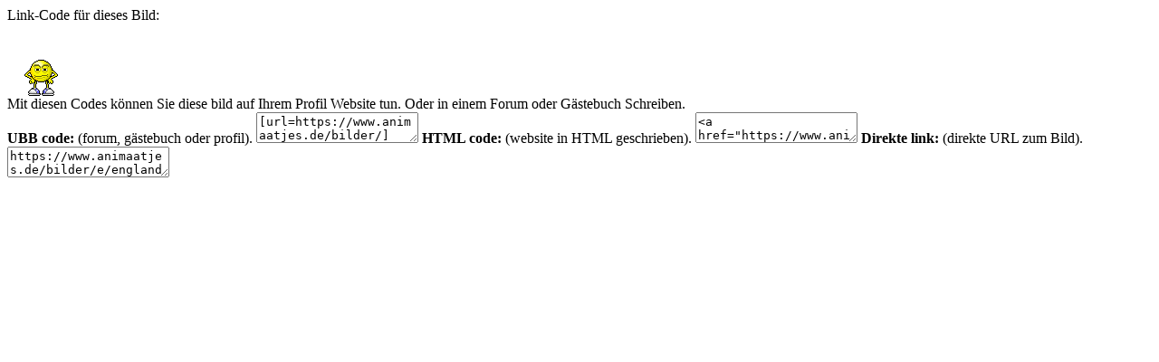

--- FILE ---
content_type: text/html; charset=UTF-8
request_url: https://www.animaatjes.de/source/includes/functions/box_codes.php?id=122099
body_size: 474
content:

		<meta name="robots" content="noindex"><meta name="googlebot" content="noindex">

		<script type="text/javascript">
			function SelectAll(id){
				document.getElementById(id).focus();
				document.getElementById(id).select();
			}
		</script>

		<div id="ImageCodesTop">Link-Code für dieses Bild:</div>

		<div id="ImageCodesContainer">
				<div id="ImageCodesImage">
					<span></span>
					<img src="https://www.animaatjes.de/bilder/e/england/23_146_8.gif" alt="England" />
				</div>
			<div id="ImageCodes">
				<div id="ImageCodesText">
					Mit diesen Codes können Sie diese bild auf Ihrem Profil Website tun. Oder in einem Forum oder Gästebuch Schreiben.
				</div>

				<span><i class="icon icon-ubb"></i><strong>UBB code:</strong> (forum, gästebuch oder profil).</span>
				<textarea id="UBB" onClick="SelectAll('UBB');">[url=https://www.animaatjes.de/bilder/][img]https://www.animaatjes.de/bilder/e/england/23_146_8.gif[/img][/url]</textarea>

				<span><i class="icon icon-html"></i><strong>HTML code:</strong> (website in HTML geschrieben).</span>
				<textarea id="HTML" onClick="SelectAll('HTML');"><a href="https://www.animaatjes.de/bilder/"><img src="https://www.animaatjes.de/bilder/e/england/23_146_8.gif" border="0" title="Klick hier für weitere schöne Bilder" /></a></textarea>

				<span><i class="icon icon-ilink"></i><strong>Direkte link:</strong> (direkte URL zum Bild).</span>
				<textarea id="URL" onClick="SelectAll('URL');">https://www.animaatjes.de/bilder/e/england/23_146_8.gif</textarea>
			</div>
		</div>